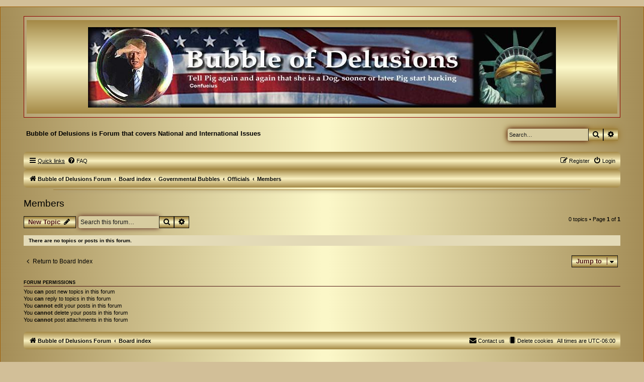

--- FILE ---
content_type: text/html; charset=UTF-8
request_url: http://www.bubbleofdelusions.com/viewforum.php?f=160&sid=3bc6a77d603ecb52b4619ecc1fef1ef0
body_size: 54589
content:
<!DOCTYPE html>
<html dir="ltr" lang="en-gb">
<head>
<meta charset="utf-8" />
<meta http-equiv="X-UA-Compatible" content="IE=edge">
<meta name="viewport" content="width=device-width, initial-scale=1" />

<title>Members - Bubble of Delusions</title>

	<link rel="alternate" type="application/atom+xml" title="Feed - Bubble of Delusions" href="/app.php/feed?sid=7c04dfc8488f79623a5e70547157962b">			<link rel="alternate" type="application/atom+xml" title="Feed - New Topics" href="/app.php/feed/topics?sid=7c04dfc8488f79623a5e70547157962b">		<link rel="alternate" type="application/atom+xml" title="Feed - Forum - Members" href="/app.php/feed/forum/160?sid=7c04dfc8488f79623a5e70547157962b">		
	<link rel="canonical" href="http://www.bubbleofdelusions.com/viewforum.php?f=160">

<!--
	phpBB style name: GoldenExistence
	Based on style:   prosilver (this is the default phpBB3 style)
	Original author:  Tom Beddard ( http://www.subBlue.com/ )
	Modified by:      Talk19Zehn ( ongray-design.de )
	Style Updated by: Prosk8er ( https://gotskillslounge.com )
-->


<link href="./styles/prosilver/theme/normalize.css?assets_version=363" rel="stylesheet">
<link href="./styles/prosilver/theme/base.css?assets_version=363" rel="stylesheet">
<link href="./styles/prosilver/theme/utilities.css?assets_version=363" rel="stylesheet">
<link href="./styles/prosilver/theme/common.css?assets_version=363" rel="stylesheet">
<link href="./styles/prosilver/theme/links.css?assets_version=363" rel="stylesheet">
<link href="./styles/prosilver/theme/content.css?assets_version=363" rel="stylesheet">
<link href="./styles/prosilver/theme/buttons.css?assets_version=363" rel="stylesheet">
<link href="./styles/prosilver/theme/cp.css?assets_version=363" rel="stylesheet">
<link href="./styles/prosilver/theme/forms.css?assets_version=363" rel="stylesheet">
<link href="./styles/prosilver/theme/icons.css?assets_version=363" rel="stylesheet">
<link href="./styles/prosilver/theme/colours.css?assets_version=363" rel="stylesheet">
<link href="./styles/prosilver/theme/responsive.css?assets_version=363" rel="stylesheet">

<link href="./assets/css/font-awesome.min.css?assets_version=363" rel="stylesheet">
<link href="./styles/GoldenExistence/theme/stylesheet.css?assets_version=363" rel="stylesheet">
<link href="./styles/GoldenExistence/theme/en/stylesheet.css?assets_version=363" rel="stylesheet">




<!--[if lte IE 9]>
	<link href="./styles/GoldenExistence/theme/tweaks.css?assets_version=363" rel="stylesheet">
<![endif]-->


<link href="./ext/dmzx/youtubegallery/styles/prosilver/theme/video.css?assets_version=363" rel="stylesheet" media="screen">
<link href="./ext/tatiana5/profilesideswitcher/styles/prosilver/theme/profile_side_switcher.css?assets_version=363" rel="stylesheet" media="screen">
<link href="./ext/tatiana5/profilesideswitcher/styles/prosilver/theme/en/profile_side_switcher.css?assets_version=363" rel="stylesheet" media="screen">



</head>
<body id="phpbb" class="nojs notouch section-viewforum ltr ">


<div id="wrap" class="wrap">
	<a id="top" class="top-anchor" accesskey="t"></a>

		<div class="headerbar" role="banner">
			<div class="boxback-specialgoldenexist">
							<div class="inner">
					<div id="sitelogogoldenexistheaderbar">
						<a href="./index.php?sid=7c04dfc8488f79623a5e70547157962b" title="Board index"><img src="./styles/GoldenExistence/theme/images/goldexisttop.png" class="sitelogo-gexadaptresponsive" alt="" /></a>

					</div>
				</div>
			</div>
					</div>

	<div class="inner">
		<div class="goldenexistblock_left">
			<div class="goldenexistsitedescription">Bubble of Delusions is Forum that covers National and International Issues</div>
		</div>
		<div class="goldenexistblock_right">
										<div id="search-box" class="search-box search-header" role="search">
					<form action="./search.php?sid=7c04dfc8488f79623a5e70547157962b" method="get" id="search">
					<fieldset>
						<input name="keywords" id="keywords" type="search" maxlength="128" title="Search for keywords" class="inputbox search tiny" size="20" value="" placeholder="Search…" />
						<button class="button button-search" type="submit" title="Search">
							<i class="icon fa-search fa-fw" aria-hidden="true"></i><span class="sr-only">Search</span>
						</button>
						<a href="./search.php?sid=7c04dfc8488f79623a5e70547157962b" class="button button-search-end" title="Advanced search">
							<i class="icon fa-cog fa-fw" aria-hidden="true"></i><span class="sr-only">Advanced search</span>
						</a>
						<input type="hidden" name="sid" value="7c04dfc8488f79623a5e70547157962b" />

					</fieldset>
					</form>
				</div>
										</div>
	</div>

	<div id="page-header">
		
		<div class="navbar" role="navigation">
				<div class="inner">
					<ul id="nav-main" class="nav-main linklist" role="menubar">

						<li id="quick-links" class="quick-links dropdown-container responsive-menu" data-skip-responsive="true">
							<a href="#" class="dropdown-trigger">
								<i class="icon fa-bars fa-fw" aria-hidden="true"></i><span>Quick links</span>
							</a>
							<div class="dropdown">
								<div class="pointer"><div class="pointer-inner"></div></div>
								<ul class="dropdown-contents" role="menu">
									
																			<li class="separator"></li>
																																									<li>
												<a href="./search.php?search_id=unanswered&amp;sid=7c04dfc8488f79623a5e70547157962b" role="menuitem">
													<i class="icon fa-file-o fa-fw icon-gray" aria-hidden="true"></i><span>Unanswered topics</span>
												</a>
											</li>
											<li>
												<a href="./search.php?search_id=active_topics&amp;sid=7c04dfc8488f79623a5e70547157962b" role="menuitem">
													<i class="icon fa-file-o fa-fw icon-blue" aria-hidden="true"></i><span>Active topics</span>
												</a>
											</li>
											<li class="separator"></li>
											<li>
												<a href="./search.php?sid=7c04dfc8488f79623a5e70547157962b" role="menuitem">
													<i class="icon fa-search fa-fw" aria-hidden="true"></i><span>Search</span>
												</a>
											</li>
									
																		<li class="separator"></li>

																	</ul>
							</div>
						</li>

										<li data-skip-responsive="true">
						<a href="/app.php/help/faq?sid=7c04dfc8488f79623a5e70547157962b" rel="help" title="Frequently Asked Questions" role="menuitem">
							<i class="icon fa-question-circle fa-fw" aria-hidden="true"></i><span>FAQ</span>
						</a>
					</li>
																		
											<li class="rightside"  data-skip-responsive="true">
							<a href="./ucp.php?mode=login&amp;redirect=viewforum.php%3Ff%3D160&amp;sid=7c04dfc8488f79623a5e70547157962b" title="Login" accesskey="x" role="menuitem">
								<i class="icon fa-power-off fa-fw" aria-hidden="true"></i><span>Login</span>
							</a>
						</li>
													<li class="rightside" data-skip-responsive="true">
								<a href="./ucp.php?mode=register&amp;sid=7c04dfc8488f79623a5e70547157962b" role="menuitem">
									<i class="icon fa-pencil-square-o  fa-fw" aria-hidden="true"></i><span>Register</span>
								</a>
							</li>
																					</ul>
			</div>
		</div>
		<div style="clear: both;"></div>
		<div class="navbar" role="navigation">
	<div class="inner">

	<ul id="nav-breadcrumbs" class="nav-breadcrumbs linklist navlinks" role="menubar">
				
		
		<li class="breadcrumbs" itemscope itemtype="https://schema.org/BreadcrumbList">

							<span class="crumb" itemtype="https://schema.org/ListItem" itemprop="itemListElement" itemscope><a itemprop="item" href="http://www.bubbleofdelusions.com" data-navbar-reference="home"><i class="icon fa-home fa-fw" aria-hidden="true"></i><span itemprop="name">Bubble of Delusions Forum</span></a><meta itemprop="position" content="1" /></span>
			
							<span class="crumb" itemtype="https://schema.org/ListItem" itemprop="itemListElement" itemscope><a itemprop="item" href="./index.php?sid=7c04dfc8488f79623a5e70547157962b" accesskey="h" data-navbar-reference="index"><span itemprop="name">Board index</span></a><meta itemprop="position" content="2" /></span>

											
								<span class="crumb" itemtype="https://schema.org/ListItem" itemprop="itemListElement" itemscope data-forum-id="40"><a itemprop="item" href="./viewforum.php?f=40&amp;sid=7c04dfc8488f79623a5e70547157962b"><span itemprop="name">Governmental Bubbles</span></a><meta itemprop="position" content="3" /></span>
															
								<span class="crumb" itemtype="https://schema.org/ListItem" itemprop="itemListElement" itemscope data-forum-id="137"><a itemprop="item" href="./viewforum.php?f=137&amp;sid=7c04dfc8488f79623a5e70547157962b"><span itemprop="name">Officials</span></a><meta itemprop="position" content="4" /></span>
															
								<span class="crumb" itemtype="https://schema.org/ListItem" itemprop="itemListElement" itemscope data-forum-id="160"><a itemprop="item" href="./viewforum.php?f=160&amp;sid=7c04dfc8488f79623a5e70547157962b"><span itemprop="name">Members</span></a><meta itemprop="position" content="5" /></span>
							
					</li>

		
					<li class="rightside responsive-search">
				<a href="./search.php?sid=7c04dfc8488f79623a5e70547157962b" title="View the advanced search options" role="menuitem">
					<i class="icon fa-search fa-fw" aria-hidden="true"></i><span class="sr-only">Search</span>
				</a>
			</li>
			</ul>

	</div>
</div>

<div class="dividergex" /></div>	</div>

	
	<a id="start_here" class="anchor"></a>
	<div id="page-body" class="page-body" role="main">
		
			<script type="text/javascript">
	// <![CDATA[
		var pss_cont = document.getElementById('page-body');
		pss_cont.className += ' leftsided';
	// ]]>
	</script>
<h2 class="forum-title"><a href="./viewforum.php?f=160&amp;sid=7c04dfc8488f79623a5e70547157962b">Members</a></h2>



	<div class="action-bar bar-top">

				
		<a href="./posting.php?mode=post&amp;f=160&amp;sid=7c04dfc8488f79623a5e70547157962b" class="button" title="Post a new topic">
							<span>New Topic</span> <i class="icon fa-pencil fa-fw" aria-hidden="true"></i>
					</a>
				
			<div class="search-box" role="search">
			<form method="get" id="forum-search" action="./search.php?sid=7c04dfc8488f79623a5e70547157962b">
			<fieldset>
				<input class="inputbox search tiny" type="search" name="keywords" id="search_keywords" size="20" placeholder="Search this forum…" />
				<button class="button button-search" type="submit" title="Search">
					<i class="icon fa-search fa-fw" aria-hidden="true"></i><span class="sr-only">Search</span>
				</button>
				<a href="./search.php?fid%5B%5D=160&amp;sid=7c04dfc8488f79623a5e70547157962b" class="button button-search-end" title="Advanced search">
					<i class="icon fa-cog fa-fw" aria-hidden="true"></i><span class="sr-only">Advanced search</span>
				</a>
				<input type="hidden" name="fid[0]" value="160" />
<input type="hidden" name="sid" value="7c04dfc8488f79623a5e70547157962b" />

			</fieldset>
			</form>
		</div>
	
	<div class="pagination">
				0 topics
					&bull; Page <strong>1</strong> of <strong>1</strong>
			</div>

	</div>



		<div class="panel">
		<div class="inner">
		<strong>There are no topics or posts in this forum.</strong>
		</div>
	</div>
	


<div class="action-bar actions-jump">
		<p class="jumpbox-return">
		<a href="./index.php?sid=7c04dfc8488f79623a5e70547157962b" class="left-box arrow-left" accesskey="r">
			<i class="icon fa-angle-left fa-fw icon-black" aria-hidden="true"></i><span>Return to Board Index</span>
		</a>
	</p>
	
		<div class="jumpbox dropdown-container dropdown-container-right dropdown-up dropdown-left dropdown-button-control" id="jumpbox">
			<span title="Jump to" class="button button-secondary dropdown-trigger dropdown-select">
				<span>Jump to</span>
				<span class="caret"><i class="icon fa-sort-down fa-fw" aria-hidden="true"></i></span>
			</span>
		<div class="dropdown">
			<div class="pointer"><div class="pointer-inner"></div></div>
			<ul class="dropdown-contents">
																				<li><a href="./viewforum.php?f=3&amp;sid=7c04dfc8488f79623a5e70547157962b" class="jumpbox-cat-link"> <span> We've got no place to go</span></a></li>
																<li><a href="./viewforum.php?f=42&amp;sid=7c04dfc8488f79623a5e70547157962b" class="jumpbox-sub-link"><span class="spacer"></span> <span>&#8627; &nbsp; Politics</span></a></li>
																<li><a href="./viewforum.php?f=162&amp;sid=7c04dfc8488f79623a5e70547157962b" class="jumpbox-sub-link"><span class="spacer"></span><span class="spacer"></span> <span>&#8627; &nbsp; Elections</span></a></li>
																<li><a href="./viewforum.php?f=120&amp;sid=7c04dfc8488f79623a5e70547157962b" class="jumpbox-sub-link"><span class="spacer"></span><span class="spacer"></span> <span>&#8627; &nbsp; Facts, Opinions &amp; Believes</span></a></li>
																<li><a href="./viewforum.php?f=41&amp;sid=7c04dfc8488f79623a5e70547157962b" class="jumpbox-sub-link"><span class="spacer"></span><span class="spacer"></span> <span>&#8627; &nbsp; Alternatives vs History and Facts</span></a></li>
																<li><a href="./viewforum.php?f=114&amp;sid=7c04dfc8488f79623a5e70547157962b" class="jumpbox-sub-link"><span class="spacer"></span> <span>&#8627; &nbsp; Politicians</span></a></li>
																<li><a href="./viewforum.php?f=10&amp;sid=7c04dfc8488f79623a5e70547157962b" class="jumpbox-sub-link"><span class="spacer"></span><span class="spacer"></span> <span>&#8627; &nbsp; Hillary Clinton</span></a></li>
																<li><a href="./viewforum.php?f=9&amp;sid=7c04dfc8488f79623a5e70547157962b" class="jumpbox-sub-link"><span class="spacer"></span><span class="spacer"></span> <span>&#8627; &nbsp; Bernie Sanders</span></a></li>
																<li><a href="./viewforum.php?f=14&amp;sid=7c04dfc8488f79623a5e70547157962b" class="jumpbox-sub-link"><span class="spacer"></span><span class="spacer"></span> <span>&#8627; &nbsp; Misc Players</span></a></li>
																<li><a href="./viewforum.php?f=178&amp;sid=7c04dfc8488f79623a5e70547157962b" class="jumpbox-sub-link"><span class="spacer"></span> <span>&#8627; &nbsp; People &amp; Places</span></a></li>
																<li><a href="./viewforum.php?f=179&amp;sid=7c04dfc8488f79623a5e70547157962b" class="jumpbox-sub-link"><span class="spacer"></span><span class="spacer"></span> <span>&#8627; &nbsp; Heroes &amp; Villains</span></a></li>
																<li><a href="./viewforum.php?f=180&amp;sid=7c04dfc8488f79623a5e70547157962b" class="jumpbox-sub-link"><span class="spacer"></span><span class="spacer"></span> <span>&#8627; &nbsp; Individuals</span></a></li>
																<li><a href="./viewforum.php?f=181&amp;sid=7c04dfc8488f79623a5e70547157962b" class="jumpbox-sub-link"><span class="spacer"></span><span class="spacer"></span> <span>&#8627; &nbsp; Communities &amp; Groups</span></a></li>
																<li><a href="./viewforum.php?f=182&amp;sid=7c04dfc8488f79623a5e70547157962b" class="jumpbox-sub-link"><span class="spacer"></span><span class="spacer"></span> <span>&#8627; &nbsp; Common Grounds</span></a></li>
																<li><a href="./viewforum.php?f=183&amp;sid=7c04dfc8488f79623a5e70547157962b" class="jumpbox-sub-link"><span class="spacer"></span><span class="spacer"></span> <span>&#8627; &nbsp; Hoods</span></a></li>
																<li><a href="./viewforum.php?f=25&amp;sid=7c04dfc8488f79623a5e70547157962b" class="jumpbox-sub-link"><span class="spacer"></span> <span>&#8627; &nbsp; Environment and Science</span></a></li>
																<li><a href="./viewforum.php?f=66&amp;sid=7c04dfc8488f79623a5e70547157962b" class="jumpbox-sub-link"><span class="spacer"></span><span class="spacer"></span> <span>&#8627; &nbsp; Polutions</span></a></li>
																<li><a href="./viewforum.php?f=67&amp;sid=7c04dfc8488f79623a5e70547157962b" class="jumpbox-sub-link"><span class="spacer"></span><span class="spacer"></span> <span>&#8627; &nbsp; Ecology</span></a></li>
																<li><a href="./viewforum.php?f=68&amp;sid=7c04dfc8488f79623a5e70547157962b" class="jumpbox-sub-link"><span class="spacer"></span><span class="spacer"></span> <span>&#8627; &nbsp; Global Warming</span></a></li>
																<li><a href="./viewforum.php?f=26&amp;sid=7c04dfc8488f79623a5e70547157962b" class="jumpbox-sub-link"><span class="spacer"></span> <span>&#8627; &nbsp; Business and Economy</span></a></li>
																<li><a href="./viewforum.php?f=69&amp;sid=7c04dfc8488f79623a5e70547157962b" class="jumpbox-sub-link"><span class="spacer"></span><span class="spacer"></span> <span>&#8627; &nbsp; Finances</span></a></li>
																<li><a href="./viewforum.php?f=70&amp;sid=7c04dfc8488f79623a5e70547157962b" class="jumpbox-sub-link"><span class="spacer"></span><span class="spacer"></span> <span>&#8627; &nbsp; Stock Market</span></a></li>
																<li><a href="./viewforum.php?f=71&amp;sid=7c04dfc8488f79623a5e70547157962b" class="jumpbox-sub-link"><span class="spacer"></span><span class="spacer"></span> <span>&#8627; &nbsp; Trade</span></a></li>
																<li><a href="./viewforum.php?f=144&amp;sid=7c04dfc8488f79623a5e70547157962b" class="jumpbox-sub-link"><span class="spacer"></span><span class="spacer"></span> <span>&#8627; &nbsp; Employment</span></a></li>
																<li><a href="./viewforum.php?f=116&amp;sid=7c04dfc8488f79623a5e70547157962b" class="jumpbox-sub-link"><span class="spacer"></span> <span>&#8627; &nbsp; Law &amp; Order</span></a></li>
																<li><a href="./viewforum.php?f=155&amp;sid=7c04dfc8488f79623a5e70547157962b" class="jumpbox-sub-link"><span class="spacer"></span><span class="spacer"></span> <span>&#8627; &nbsp; FBI</span></a></li>
																<li><a href="./viewforum.php?f=64&amp;sid=7c04dfc8488f79623a5e70547157962b" class="jumpbox-sub-link"><span class="spacer"></span><span class="spacer"></span> <span>&#8627; &nbsp; Laws</span></a></li>
																<li><a href="./viewforum.php?f=30&amp;sid=7c04dfc8488f79623a5e70547157962b" class="jumpbox-sub-link"><span class="spacer"></span><span class="spacer"></span> <span>&#8627; &nbsp; Gun Control</span></a></li>
																<li><a href="./viewforum.php?f=121&amp;sid=7c04dfc8488f79623a5e70547157962b" class="jumpbox-sub-link"><span class="spacer"></span><span class="spacer"></span> <span>&#8627; &nbsp; Crime &amp; Punishment</span></a></li>
																<li><a href="./viewforum.php?f=24&amp;sid=7c04dfc8488f79623a5e70547157962b" class="jumpbox-sub-link"><span class="spacer"></span> <span>&#8627; &nbsp; Conspiracy Theories</span></a></li>
																<li><a href="./viewforum.php?f=76&amp;sid=7c04dfc8488f79623a5e70547157962b" class="jumpbox-sub-link"><span class="spacer"></span><span class="spacer"></span> <span>&#8627; &nbsp; UFO</span></a></li>
																<li><a href="./viewforum.php?f=78&amp;sid=7c04dfc8488f79623a5e70547157962b" class="jumpbox-sub-link"><span class="spacer"></span><span class="spacer"></span> <span>&#8627; &nbsp; Photos &amp; Videos</span></a></li>
																<li><a href="./viewforum.php?f=153&amp;sid=7c04dfc8488f79623a5e70547157962b" class="jumpbox-sub-link"><span class="spacer"></span><span class="spacer"></span> <span>&#8627; &nbsp; Men in Black</span></a></li>
																<li><a href="./viewforum.php?f=194&amp;sid=7c04dfc8488f79623a5e70547157962b" class="jumpbox-sub-link"><span class="spacer"></span><span class="spacer"></span> <span>&#8627; &nbsp; Qanon</span></a></li>
																<li><a href="./viewforum.php?f=176&amp;sid=7c04dfc8488f79623a5e70547157962b" class="jumpbox-sub-link"><span class="spacer"></span><span class="spacer"></span> <span>&#8627; &nbsp; Misc.</span></a></li>
																<li><a href="./viewforum.php?f=40&amp;sid=7c04dfc8488f79623a5e70547157962b" class="jumpbox-cat-link"> <span> Governmental Bubbles</span></a></li>
																<li><a href="./viewforum.php?f=43&amp;sid=7c04dfc8488f79623a5e70547157962b" class="jumpbox-sub-link"><span class="spacer"></span> <span>&#8627; &nbsp; The Presidents</span></a></li>
																<li><a href="./viewforum.php?f=99&amp;sid=7c04dfc8488f79623a5e70547157962b" class="jumpbox-sub-link"><span class="spacer"></span><span class="spacer"></span> <span>&#8627; &nbsp; Barack H. Obama</span></a></li>
																<li><a href="./viewforum.php?f=195&amp;sid=7c04dfc8488f79623a5e70547157962b" class="jumpbox-sub-link"><span class="spacer"></span><span class="spacer"></span> <span>&#8627; &nbsp; Joseph R. Biden Jr.</span></a></li>
																<li><a href="./viewforum.php?f=102&amp;sid=7c04dfc8488f79623a5e70547157962b" class="jumpbox-sub-link"><span class="spacer"></span><span class="spacer"></span> <span>&#8627; &nbsp; Ronald W. Reagan</span></a></li>
																<li><a href="./viewforum.php?f=100&amp;sid=7c04dfc8488f79623a5e70547157962b" class="jumpbox-sub-link"><span class="spacer"></span><span class="spacer"></span> <span>&#8627; &nbsp; Bill W. Clinton</span></a></li>
																<li><a href="./viewforum.php?f=101&amp;sid=7c04dfc8488f79623a5e70547157962b" class="jumpbox-sub-link"><span class="spacer"></span><span class="spacer"></span> <span>&#8627; &nbsp; G. W. Bush</span></a></li>
																<li><a href="./viewforum.php?f=77&amp;sid=7c04dfc8488f79623a5e70547157962b" class="jumpbox-sub-link"><span class="spacer"></span><span class="spacer"></span> <span>&#8627; &nbsp; JFK</span></a></li>
																<li><a href="./viewforum.php?f=11&amp;sid=7c04dfc8488f79623a5e70547157962b" class="jumpbox-sub-link"><span class="spacer"></span><span class="spacer"></span> <span>&#8627; &nbsp; Donald Trump</span></a></li>
																<li><a href="./viewforum.php?f=196&amp;sid=7c04dfc8488f79623a5e70547157962b" class="jumpbox-sub-link"><span class="spacer"></span><span class="spacer"></span> <span>&#8627; &nbsp; Other Presidents</span></a></li>
																<li><a href="./viewforum.php?f=154&amp;sid=7c04dfc8488f79623a5e70547157962b" class="jumpbox-sub-link"><span class="spacer"></span> <span>&#8627; &nbsp; The Whjte House</span></a></li>
																<li><a href="./viewforum.php?f=44&amp;sid=7c04dfc8488f79623a5e70547157962b" class="jumpbox-sub-link"><span class="spacer"></span><span class="spacer"></span> <span>&#8627; &nbsp; Administrations</span></a></li>
																<li><a href="./viewforum.php?f=136&amp;sid=7c04dfc8488f79623a5e70547157962b" class="jumpbox-sub-link"><span class="spacer"></span><span class="spacer"></span> <span>&#8627; &nbsp; Staff</span></a></li>
																<li><a href="./viewforum.php?f=157&amp;sid=7c04dfc8488f79623a5e70547157962b" class="jumpbox-sub-link"><span class="spacer"></span><span class="spacer"></span> <span>&#8627; &nbsp; Issues</span></a></li>
																<li><a href="./viewforum.php?f=115&amp;sid=7c04dfc8488f79623a5e70547157962b" class="jumpbox-sub-link"><span class="spacer"></span> <span>&#8627; &nbsp; The Government</span></a></li>
																<li><a href="./viewforum.php?f=117&amp;sid=7c04dfc8488f79623a5e70547157962b" class="jumpbox-sub-link"><span class="spacer"></span><span class="spacer"></span> <span>&#8627; &nbsp; U.S. Senate</span></a></li>
																<li><a href="./viewforum.php?f=118&amp;sid=7c04dfc8488f79623a5e70547157962b" class="jumpbox-sub-link"><span class="spacer"></span><span class="spacer"></span> <span>&#8627; &nbsp; U.S. Congress</span></a></li>
																<li><a href="./viewforum.php?f=161&amp;sid=7c04dfc8488f79623a5e70547157962b" class="jumpbox-sub-link"><span class="spacer"></span><span class="spacer"></span> <span>&#8627; &nbsp; Agencies</span></a></li>
																<li><a href="./viewforum.php?f=126&amp;sid=7c04dfc8488f79623a5e70547157962b" class="jumpbox-sub-link"><span class="spacer"></span><span class="spacer"></span> <span>&#8627; &nbsp; Lobbyism</span></a></li>
																<li><a href="./viewforum.php?f=185&amp;sid=7c04dfc8488f79623a5e70547157962b" class="jumpbox-sub-link"><span class="spacer"></span> <span>&#8627; &nbsp; Supreme Court</span></a></li>
																<li><a href="./viewforum.php?f=186&amp;sid=7c04dfc8488f79623a5e70547157962b" class="jumpbox-sub-link"><span class="spacer"></span><span class="spacer"></span> <span>&#8627; &nbsp; Justices</span></a></li>
																<li><a href="./viewforum.php?f=187&amp;sid=7c04dfc8488f79623a5e70547157962b" class="jumpbox-sub-link"><span class="spacer"></span><span class="spacer"></span> <span>&#8627; &nbsp; Decisions</span></a></li>
																<li><a href="./viewforum.php?f=188&amp;sid=7c04dfc8488f79623a5e70547157962b" class="jumpbox-sub-link"><span class="spacer"></span><span class="spacer"></span> <span>&#8627; &nbsp; Issues</span></a></li>
																<li><a href="./viewforum.php?f=159&amp;sid=7c04dfc8488f79623a5e70547157962b" class="jumpbox-sub-link"><span class="spacer"></span> <span>&#8627; &nbsp; Departments</span></a></li>
																<li><a href="./viewforum.php?f=35&amp;sid=7c04dfc8488f79623a5e70547157962b" class="jumpbox-sub-link"><span class="spacer"></span><span class="spacer"></span> <span>&#8627; &nbsp; Defense</span></a></li>
																<li><a href="./viewforum.php?f=189&amp;sid=7c04dfc8488f79623a5e70547157962b" class="jumpbox-sub-link"><span class="spacer"></span><span class="spacer"></span> <span>&#8627; &nbsp; Justice</span></a></li>
																<li><a href="./viewforum.php?f=190&amp;sid=7c04dfc8488f79623a5e70547157962b" class="jumpbox-sub-link"><span class="spacer"></span><span class="spacer"></span> <span>&#8627; &nbsp; Homeland Security</span></a></li>
																<li><a href="./viewforum.php?f=191&amp;sid=7c04dfc8488f79623a5e70547157962b" class="jumpbox-sub-link"><span class="spacer"></span><span class="spacer"></span> <span>&#8627; &nbsp; Treasury</span></a></li>
																<li><a href="./viewforum.php?f=137&amp;sid=7c04dfc8488f79623a5e70547157962b" class="jumpbox-sub-link"><span class="spacer"></span> <span>&#8627; &nbsp; Officials</span></a></li>
																<li><a href="./viewforum.php?f=158&amp;sid=7c04dfc8488f79623a5e70547157962b" class="jumpbox-sub-link"><span class="spacer"></span><span class="spacer"></span> <span>&#8627; &nbsp; Vice President</span></a></li>
																<li><a href="./viewforum.php?f=160&amp;sid=7c04dfc8488f79623a5e70547157962b" class="jumpbox-sub-link"><span class="spacer"></span><span class="spacer"></span> <span>&#8627; &nbsp; Members</span></a></li>
																<li><a href="./viewforum.php?f=4&amp;sid=7c04dfc8488f79623a5e70547157962b" class="jumpbox-cat-link"> <span> Lets have Bubble Party</span></a></li>
																<li><a href="./viewforum.php?f=6&amp;sid=7c04dfc8488f79623a5e70547157962b" class="jumpbox-sub-link"><span class="spacer"></span> <span>&#8627; &nbsp; Democratic Party</span></a></li>
																<li><a href="./viewforum.php?f=82&amp;sid=7c04dfc8488f79623a5e70547157962b" class="jumpbox-sub-link"><span class="spacer"></span><span class="spacer"></span> <span>&#8627; &nbsp; Leadership</span></a></li>
																<li><a href="./viewforum.php?f=85&amp;sid=7c04dfc8488f79623a5e70547157962b" class="jumpbox-sub-link"><span class="spacer"></span><span class="spacer"></span> <span>&#8627; &nbsp; House &amp; Senate</span></a></li>
																<li><a href="./viewforum.php?f=145&amp;sid=7c04dfc8488f79623a5e70547157962b" class="jumpbox-sub-link"><span class="spacer"></span><span class="spacer"></span> <span>&#8627; &nbsp; Contributors</span></a></li>
																<li><a href="./viewforum.php?f=7&amp;sid=7c04dfc8488f79623a5e70547157962b" class="jumpbox-sub-link"><span class="spacer"></span> <span>&#8627; &nbsp; Republican Party</span></a></li>
																<li><a href="./viewforum.php?f=83&amp;sid=7c04dfc8488f79623a5e70547157962b" class="jumpbox-sub-link"><span class="spacer"></span><span class="spacer"></span> <span>&#8627; &nbsp; Leadership</span></a></li>
																<li><a href="./viewforum.php?f=84&amp;sid=7c04dfc8488f79623a5e70547157962b" class="jumpbox-sub-link"><span class="spacer"></span><span class="spacer"></span> <span>&#8627; &nbsp; House &amp; Senate</span></a></li>
																<li><a href="./viewforum.php?f=146&amp;sid=7c04dfc8488f79623a5e70547157962b" class="jumpbox-sub-link"><span class="spacer"></span><span class="spacer"></span> <span>&#8627; &nbsp; Contributors</span></a></li>
																<li><a href="./viewforum.php?f=8&amp;sid=7c04dfc8488f79623a5e70547157962b" class="jumpbox-sub-link"><span class="spacer"></span> <span>&#8627; &nbsp; Libertarian Party</span></a></li>
																<li><a href="./viewforum.php?f=86&amp;sid=7c04dfc8488f79623a5e70547157962b" class="jumpbox-sub-link"><span class="spacer"></span><span class="spacer"></span> <span>&#8627; &nbsp; Members</span></a></li>
																<li><a href="./viewforum.php?f=147&amp;sid=7c04dfc8488f79623a5e70547157962b" class="jumpbox-sub-link"><span class="spacer"></span><span class="spacer"></span> <span>&#8627; &nbsp; Contributors</span></a></li>
																<li><a href="./viewforum.php?f=15&amp;sid=7c04dfc8488f79623a5e70547157962b" class="jumpbox-sub-link"><span class="spacer"></span> <span>&#8627; &nbsp; Parties no-one cares</span></a></li>
																<li><a href="./viewforum.php?f=80&amp;sid=7c04dfc8488f79623a5e70547157962b" class="jumpbox-sub-link"><span class="spacer"></span><span class="spacer"></span> <span>&#8627; &nbsp; Green</span></a></li>
																<li><a href="./viewforum.php?f=81&amp;sid=7c04dfc8488f79623a5e70547157962b" class="jumpbox-sub-link"><span class="spacer"></span><span class="spacer"></span> <span>&#8627; &nbsp; Reform</span></a></li>
																<li><a href="./viewforum.php?f=163&amp;sid=7c04dfc8488f79623a5e70547157962b" class="jumpbox-sub-link"><span class="spacer"></span> <span>&#8627; &nbsp; States &amp; Territories</span></a></li>
																<li><a href="./viewforum.php?f=164&amp;sid=7c04dfc8488f79623a5e70547157962b" class="jumpbox-sub-link"><span class="spacer"></span><span class="spacer"></span> <span>&#8627; &nbsp; Governors</span></a></li>
																<li><a href="./viewforum.php?f=166&amp;sid=7c04dfc8488f79623a5e70547157962b" class="jumpbox-sub-link"><span class="spacer"></span><span class="spacer"></span> <span>&#8627; &nbsp; Legislative Assembly</span></a></li>
																<li><a href="./viewforum.php?f=165&amp;sid=7c04dfc8488f79623a5e70547157962b" class="jumpbox-sub-link"><span class="spacer"></span><span class="spacer"></span> <span>&#8627; &nbsp; Elections</span></a></li>
																<li><a href="./viewforum.php?f=1&amp;sid=7c04dfc8488f79623a5e70547157962b" class="jumpbox-cat-link"> <span> No Guts No Glory Bubbles</span></a></li>
																<li><a href="./viewforum.php?f=135&amp;sid=7c04dfc8488f79623a5e70547157962b" class="jumpbox-sub-link"><span class="spacer"></span> <span>&#8627; &nbsp; Education</span></a></li>
																<li><a href="./viewforum.php?f=167&amp;sid=7c04dfc8488f79623a5e70547157962b" class="jumpbox-sub-link"><span class="spacer"></span><span class="spacer"></span> <span>&#8627; &nbsp; Cost</span></a></li>
																<li><a href="./viewforum.php?f=168&amp;sid=7c04dfc8488f79623a5e70547157962b" class="jumpbox-sub-link"><span class="spacer"></span><span class="spacer"></span> <span>&#8627; &nbsp; Free Education</span></a></li>
																<li><a href="./viewforum.php?f=34&amp;sid=7c04dfc8488f79623a5e70547157962b" class="jumpbox-sub-link"><span class="spacer"></span> <span>&#8627; &nbsp; Health</span></a></li>
																<li><a href="./viewforum.php?f=131&amp;sid=7c04dfc8488f79623a5e70547157962b" class="jumpbox-sub-link"><span class="spacer"></span><span class="spacer"></span> <span>&#8627; &nbsp; Healthcare</span></a></li>
																<li><a href="./viewforum.php?f=132&amp;sid=7c04dfc8488f79623a5e70547157962b" class="jumpbox-sub-link"><span class="spacer"></span><span class="spacer"></span> <span>&#8627; &nbsp; PharmaCare</span></a></li>
																<li><a href="./viewforum.php?f=133&amp;sid=7c04dfc8488f79623a5e70547157962b" class="jumpbox-sub-link"><span class="spacer"></span><span class="spacer"></span> <span>&#8627; &nbsp; Caregivers</span></a></li>
																<li><a href="./viewforum.php?f=134&amp;sid=7c04dfc8488f79623a5e70547157962b" class="jumpbox-sub-link"><span class="spacer"></span><span class="spacer"></span> <span>&#8627; &nbsp; Programs</span></a></li>
																<li><a href="./viewforum.php?f=27&amp;sid=7c04dfc8488f79623a5e70547157962b" class="jumpbox-sub-link"><span class="spacer"></span> <span>&#8627; &nbsp; Human Rights</span></a></li>
																<li><a href="./viewforum.php?f=58&amp;sid=7c04dfc8488f79623a5e70547157962b" class="jumpbox-sub-link"><span class="spacer"></span><span class="spacer"></span> <span>&#8627; &nbsp; Freedoms &amp; Liberties</span></a></li>
																<li><a href="./viewforum.php?f=59&amp;sid=7c04dfc8488f79623a5e70547157962b" class="jumpbox-sub-link"><span class="spacer"></span><span class="spacer"></span> <span>&#8627; &nbsp; Legal</span></a></li>
																<li><a href="./viewforum.php?f=60&amp;sid=7c04dfc8488f79623a5e70547157962b" class="jumpbox-sub-link"><span class="spacer"></span><span class="spacer"></span> <span>&#8627; &nbsp; Constitutional</span></a></li>
																<li><a href="./viewforum.php?f=122&amp;sid=7c04dfc8488f79623a5e70547157962b" class="jumpbox-sub-link"><span class="spacer"></span> <span>&#8627; &nbsp; Immigration</span></a></li>
																<li><a href="./viewforum.php?f=125&amp;sid=7c04dfc8488f79623a5e70547157962b" class="jumpbox-sub-link"><span class="spacer"></span><span class="spacer"></span> <span>&#8627; &nbsp; Illegal Aliens</span></a></li>
																<li><a href="./viewforum.php?f=124&amp;sid=7c04dfc8488f79623a5e70547157962b" class="jumpbox-sub-link"><span class="spacer"></span><span class="spacer"></span> <span>&#8627; &nbsp; Economic Migrants</span></a></li>
																<li><a href="./viewforum.php?f=123&amp;sid=7c04dfc8488f79623a5e70547157962b" class="jumpbox-sub-link"><span class="spacer"></span><span class="spacer"></span> <span>&#8627; &nbsp; Citizenship</span></a></li>
																<li><a href="./viewforum.php?f=51&amp;sid=7c04dfc8488f79623a5e70547157962b" class="jumpbox-sub-link"><span class="spacer"></span> <span>&#8627; &nbsp; Religion</span></a></li>
																<li><a href="./viewforum.php?f=72&amp;sid=7c04dfc8488f79623a5e70547157962b" class="jumpbox-sub-link"><span class="spacer"></span><span class="spacer"></span> <span>&#8627; &nbsp; Christianity</span></a></li>
																<li><a href="./viewforum.php?f=73&amp;sid=7c04dfc8488f79623a5e70547157962b" class="jumpbox-sub-link"><span class="spacer"></span><span class="spacer"></span> <span>&#8627; &nbsp; Islam</span></a></li>
																<li><a href="./viewforum.php?f=74&amp;sid=7c04dfc8488f79623a5e70547157962b" class="jumpbox-sub-link"><span class="spacer"></span><span class="spacer"></span> <span>&#8627; &nbsp; Hinduism</span></a></li>
																<li><a href="./viewforum.php?f=75&amp;sid=7c04dfc8488f79623a5e70547157962b" class="jumpbox-sub-link"><span class="spacer"></span><span class="spacer"></span> <span>&#8627; &nbsp; Buddhism</span></a></li>
																<li><a href="./viewforum.php?f=138&amp;sid=7c04dfc8488f79623a5e70547157962b" class="jumpbox-sub-link"><span class="spacer"></span><span class="spacer"></span> <span>&#8627; &nbsp; Misc</span></a></li>
																<li><a href="./viewforum.php?f=38&amp;sid=7c04dfc8488f79623a5e70547157962b" class="jumpbox-sub-link"><span class="spacer"></span> <span>&#8627; &nbsp; Society</span></a></li>
																<li><a href="./viewforum.php?f=148&amp;sid=7c04dfc8488f79623a5e70547157962b" class="jumpbox-sub-link"><span class="spacer"></span><span class="spacer"></span> <span>&#8627; &nbsp; People &amp; Places</span></a></li>
																<li><a href="./viewforum.php?f=57&amp;sid=7c04dfc8488f79623a5e70547157962b" class="jumpbox-sub-link"><span class="spacer"></span><span class="spacer"></span> <span>&#8627; &nbsp; Family</span></a></li>
																<li><a href="./viewforum.php?f=55&amp;sid=7c04dfc8488f79623a5e70547157962b" class="jumpbox-sub-link"><span class="spacer"></span><span class="spacer"></span> <span>&#8627; &nbsp; Drugs</span></a></li>
																<li><a href="./viewforum.php?f=56&amp;sid=7c04dfc8488f79623a5e70547157962b" class="jumpbox-sub-link"><span class="spacer"></span><span class="spacer"></span> <span>&#8627; &nbsp; Crime</span></a></li>
																<li><a href="./viewforum.php?f=36&amp;sid=7c04dfc8488f79623a5e70547157962b" class="jumpbox-sub-link"><span class="spacer"></span><span class="spacer"></span> <span>&#8627; &nbsp; Race Relations</span></a></li>
																<li><a href="./viewforum.php?f=184&amp;sid=7c04dfc8488f79623a5e70547157962b" class="jumpbox-sub-link"><span class="spacer"></span><span class="spacer"></span> <span>&#8627; &nbsp; Celebrities</span></a></li>
																<li><a href="./viewforum.php?f=33&amp;sid=7c04dfc8488f79623a5e70547157962b" class="jumpbox-sub-link"><span class="spacer"></span> <span>&#8627; &nbsp; Sexuality</span></a></li>
																<li><a href="./viewforum.php?f=169&amp;sid=7c04dfc8488f79623a5e70547157962b" class="jumpbox-sub-link"><span class="spacer"></span><span class="spacer"></span> <span>&#8627; &nbsp; LGBTQ</span></a></li>
																<li><a href="./viewforum.php?f=170&amp;sid=7c04dfc8488f79623a5e70547157962b" class="jumpbox-sub-link"><span class="spacer"></span><span class="spacer"></span> <span>&#8627; &nbsp; Prostitution</span></a></li>
																<li><a href="./viewforum.php?f=16&amp;sid=7c04dfc8488f79623a5e70547157962b" class="jumpbox-cat-link"> <span> Let's Talk About Bubbles</span></a></li>
																<li><a href="./viewforum.php?f=90&amp;sid=7c04dfc8488f79623a5e70547157962b" class="jumpbox-sub-link"><span class="spacer"></span> <span>&#8627; &nbsp; Networks</span></a></li>
																<li><a href="./viewforum.php?f=17&amp;sid=7c04dfc8488f79623a5e70547157962b" class="jumpbox-sub-link"><span class="spacer"></span><span class="spacer"></span> <span>&#8627; &nbsp; MSNBC</span></a></li>
																<li><a href="./viewforum.php?f=19&amp;sid=7c04dfc8488f79623a5e70547157962b" class="jumpbox-sub-link"><span class="spacer"></span><span class="spacer"></span> <span>&#8627; &nbsp; CNN</span></a></li>
																<li><a href="./viewforum.php?f=18&amp;sid=7c04dfc8488f79623a5e70547157962b" class="jumpbox-sub-link"><span class="spacer"></span><span class="spacer"></span> <span>&#8627; &nbsp; FoxNews</span></a></li>
																<li><a href="./viewforum.php?f=173&amp;sid=7c04dfc8488f79623a5e70547157962b" class="jumpbox-sub-link"><span class="spacer"></span><span class="spacer"></span> <span>&#8627; &nbsp; ABC</span></a></li>
																<li><a href="./viewforum.php?f=174&amp;sid=7c04dfc8488f79623a5e70547157962b" class="jumpbox-sub-link"><span class="spacer"></span><span class="spacer"></span> <span>&#8627; &nbsp; NBC</span></a></li>
																<li><a href="./viewforum.php?f=175&amp;sid=7c04dfc8488f79623a5e70547157962b" class="jumpbox-sub-link"><span class="spacer"></span><span class="spacer"></span> <span>&#8627; &nbsp; CBS</span></a></li>
																<li><a href="./viewforum.php?f=39&amp;sid=7c04dfc8488f79623a5e70547157962b" class="jumpbox-sub-link"><span class="spacer"></span> <span>&#8627; &nbsp; Media</span></a></li>
																<li><a href="./viewforum.php?f=61&amp;sid=7c04dfc8488f79623a5e70547157962b" class="jumpbox-sub-link"><span class="spacer"></span><span class="spacer"></span> <span>&#8627; &nbsp; Radio</span></a></li>
																<li><a href="./viewforum.php?f=62&amp;sid=7c04dfc8488f79623a5e70547157962b" class="jumpbox-sub-link"><span class="spacer"></span><span class="spacer"></span> <span>&#8627; &nbsp; TV</span></a></li>
																<li><a href="./viewforum.php?f=63&amp;sid=7c04dfc8488f79623a5e70547157962b" class="jumpbox-sub-link"><span class="spacer"></span><span class="spacer"></span> <span>&#8627; &nbsp; Movies</span></a></li>
																<li><a href="./viewforum.php?f=92&amp;sid=7c04dfc8488f79623a5e70547157962b" class="jumpbox-sub-link"><span class="spacer"></span><span class="spacer"></span> <span>&#8627; &nbsp; Podcasts</span></a></li>
																<li><a href="./viewforum.php?f=140&amp;sid=7c04dfc8488f79623a5e70547157962b" class="jumpbox-sub-link"><span class="spacer"></span><span class="spacer"></span> <span>&#8627; &nbsp; &quot;Fake News&quot;</span></a></li>
																<li><a href="./viewforum.php?f=142&amp;sid=7c04dfc8488f79623a5e70547157962b" class="jumpbox-sub-link"><span class="spacer"></span><span class="spacer"></span><span class="spacer"></span> <span>&#8627; &nbsp; Misc</span></a></li>
																<li><a href="./viewforum.php?f=20&amp;sid=7c04dfc8488f79623a5e70547157962b" class="jumpbox-sub-link"><span class="spacer"></span> <span>&#8627; &nbsp; Print Media</span></a></li>
																<li><a href="./viewforum.php?f=52&amp;sid=7c04dfc8488f79623a5e70547157962b" class="jumpbox-sub-link"><span class="spacer"></span><span class="spacer"></span> <span>&#8627; &nbsp; News Papers</span></a></li>
																<li><a href="./viewforum.php?f=53&amp;sid=7c04dfc8488f79623a5e70547157962b" class="jumpbox-sub-link"><span class="spacer"></span><span class="spacer"></span> <span>&#8627; &nbsp; Magazines</span></a></li>
																<li><a href="./viewforum.php?f=110&amp;sid=7c04dfc8488f79623a5e70547157962b" class="jumpbox-sub-link"><span class="spacer"></span> <span>&#8627; &nbsp; Internet</span></a></li>
																<li><a href="./viewforum.php?f=112&amp;sid=7c04dfc8488f79623a5e70547157962b" class="jumpbox-sub-link"><span class="spacer"></span><span class="spacer"></span> <span>&#8627; &nbsp; Ethics</span></a></li>
																<li><a href="./viewforum.php?f=113&amp;sid=7c04dfc8488f79623a5e70547157962b" class="jumpbox-sub-link"><span class="spacer"></span><span class="spacer"></span> <span>&#8627; &nbsp; Neutrality</span></a></li>
																<li><a href="./viewforum.php?f=111&amp;sid=7c04dfc8488f79623a5e70547157962b" class="jumpbox-sub-link"><span class="spacer"></span><span class="spacer"></span> <span>&#8627; &nbsp; Hacking</span></a></li>
																<li><a href="./viewforum.php?f=119&amp;sid=7c04dfc8488f79623a5e70547157962b" class="jumpbox-sub-link"><span class="spacer"></span> <span>&#8627; &nbsp; Breaking News</span></a></li>
																<li><a href="./viewforum.php?f=171&amp;sid=7c04dfc8488f79623a5e70547157962b" class="jumpbox-sub-link"><span class="spacer"></span><span class="spacer"></span> <span>&#8627; &nbsp; USA</span></a></li>
																<li><a href="./viewforum.php?f=172&amp;sid=7c04dfc8488f79623a5e70547157962b" class="jumpbox-sub-link"><span class="spacer"></span><span class="spacer"></span> <span>&#8627; &nbsp; The World</span></a></li>
																<li><a href="./viewforum.php?f=29&amp;sid=7c04dfc8488f79623a5e70547157962b" class="jumpbox-sub-link"><span class="spacer"></span> <span>&#8627; &nbsp; Entertainment</span></a></li>
																<li><a href="./viewforum.php?f=139&amp;sid=7c04dfc8488f79623a5e70547157962b" class="jumpbox-sub-link"><span class="spacer"></span><span class="spacer"></span> <span>&#8627; &nbsp; Humor &amp; Jocks</span></a></li>
																<li><a href="./viewforum.php?f=91&amp;sid=7c04dfc8488f79623a5e70547157962b" class="jumpbox-sub-link"><span class="spacer"></span><span class="spacer"></span> <span>&#8627; &nbsp; Late Night TV</span></a></li>
																<li><a href="./viewforum.php?f=45&amp;sid=7c04dfc8488f79623a5e70547157962b" class="jumpbox-cat-link"> <span> Where in the World?</span></a></li>
																<li><a href="./viewforum.php?f=46&amp;sid=7c04dfc8488f79623a5e70547157962b" class="jumpbox-sub-link"><span class="spacer"></span> <span>&#8627; &nbsp; Americas</span></a></li>
																<li><a href="./viewforum.php?f=93&amp;sid=7c04dfc8488f79623a5e70547157962b" class="jumpbox-sub-link"><span class="spacer"></span><span class="spacer"></span> <span>&#8627; &nbsp; North</span></a></li>
																<li><a href="./viewforum.php?f=94&amp;sid=7c04dfc8488f79623a5e70547157962b" class="jumpbox-sub-link"><span class="spacer"></span><span class="spacer"></span> <span>&#8627; &nbsp; South</span></a></li>
																<li><a href="./viewforum.php?f=47&amp;sid=7c04dfc8488f79623a5e70547157962b" class="jumpbox-sub-link"><span class="spacer"></span> <span>&#8627; &nbsp; Europe</span></a></li>
																<li><a href="./viewforum.php?f=95&amp;sid=7c04dfc8488f79623a5e70547157962b" class="jumpbox-sub-link"><span class="spacer"></span><span class="spacer"></span> <span>&#8627; &nbsp; Western</span></a></li>
																<li><a href="./viewforum.php?f=96&amp;sid=7c04dfc8488f79623a5e70547157962b" class="jumpbox-sub-link"><span class="spacer"></span><span class="spacer"></span> <span>&#8627; &nbsp; Eastern</span></a></li>
																<li><a href="./viewforum.php?f=48&amp;sid=7c04dfc8488f79623a5e70547157962b" class="jumpbox-sub-link"><span class="spacer"></span> <span>&#8627; &nbsp; Asia and Middle East</span></a></li>
																<li><a href="./viewforum.php?f=97&amp;sid=7c04dfc8488f79623a5e70547157962b" class="jumpbox-sub-link"><span class="spacer"></span><span class="spacer"></span> <span>&#8627; &nbsp; Countries</span></a></li>
																<li><a href="./viewforum.php?f=98&amp;sid=7c04dfc8488f79623a5e70547157962b" class="jumpbox-sub-link"><span class="spacer"></span><span class="spacer"></span> <span>&#8627; &nbsp; Cultures</span></a></li>
																<li><a href="./viewforum.php?f=49&amp;sid=7c04dfc8488f79623a5e70547157962b" class="jumpbox-sub-link"><span class="spacer"></span> <span>&#8627; &nbsp; Australia and NZ</span></a></li>
																<li><a href="./viewforum.php?f=149&amp;sid=7c04dfc8488f79623a5e70547157962b" class="jumpbox-sub-link"><span class="spacer"></span><span class="spacer"></span> <span>&#8627; &nbsp; Politics</span></a></li>
																<li><a href="./viewforum.php?f=150&amp;sid=7c04dfc8488f79623a5e70547157962b" class="jumpbox-sub-link"><span class="spacer"></span><span class="spacer"></span> <span>&#8627; &nbsp; Cultures</span></a></li>
																<li><a href="./viewforum.php?f=151&amp;sid=7c04dfc8488f79623a5e70547157962b" class="jumpbox-sub-link"><span class="spacer"></span><span class="spacer"></span> <span>&#8627; &nbsp; Sport</span></a></li>
																<li><a href="./viewforum.php?f=50&amp;sid=7c04dfc8488f79623a5e70547157962b" class="jumpbox-sub-link"><span class="spacer"></span> <span>&#8627; &nbsp; Africa</span></a></li>
																<li><a href="./viewforum.php?f=152&amp;sid=7c04dfc8488f79623a5e70547157962b" class="jumpbox-sub-link"><span class="spacer"></span><span class="spacer"></span> <span>&#8627; &nbsp; Racist Trump's &quot;Shithole Countries&quot;</span></a></li>
																<li><a href="./viewforum.php?f=21&amp;sid=7c04dfc8488f79623a5e70547157962b" class="jumpbox-cat-link"> <span> The Lobby</span></a></li>
																<li><a href="./viewforum.php?f=22&amp;sid=7c04dfc8488f79623a5e70547157962b" class="jumpbox-sub-link"><span class="spacer"></span> <span>&#8627; &nbsp; New Member Area</span></a></li>
																<li><a href="./viewforum.php?f=107&amp;sid=7c04dfc8488f79623a5e70547157962b" class="jumpbox-sub-link"><span class="spacer"></span><span class="spacer"></span> <span>&#8627; &nbsp; Introduce Yourself</span></a></li>
																<li><a href="./viewforum.php?f=23&amp;sid=7c04dfc8488f79623a5e70547157962b" class="jumpbox-sub-link"><span class="spacer"></span> <span>&#8627; &nbsp; Announcements</span></a></li>
																<li><a href="./viewforum.php?f=106&amp;sid=7c04dfc8488f79623a5e70547157962b" class="jumpbox-sub-link"><span class="spacer"></span><span class="spacer"></span> <span>&#8627; &nbsp; Forum</span></a></li>
																<li><a href="./viewforum.php?f=108&amp;sid=7c04dfc8488f79623a5e70547157962b" class="jumpbox-sub-link"><span class="spacer"></span><span class="spacer"></span> <span>&#8627; &nbsp; Press Releases</span></a></li>
																<li><a href="./viewforum.php?f=79&amp;sid=7c04dfc8488f79623a5e70547157962b" class="jumpbox-sub-link"><span class="spacer"></span> <span>&#8627; &nbsp; Feedback and Suggestions</span></a></li>
																<li><a href="./viewforum.php?f=104&amp;sid=7c04dfc8488f79623a5e70547157962b" class="jumpbox-sub-link"><span class="spacer"></span><span class="spacer"></span> <span>&#8627; &nbsp; Praizes</span></a></li>
																<li><a href="./viewforum.php?f=105&amp;sid=7c04dfc8488f79623a5e70547157962b" class="jumpbox-sub-link"><span class="spacer"></span><span class="spacer"></span> <span>&#8627; &nbsp; Critics</span></a></li>
																<li><a href="./viewforum.php?f=103&amp;sid=7c04dfc8488f79623a5e70547157962b" class="jumpbox-sub-link"><span class="spacer"></span><span class="spacer"></span> <span>&#8627; &nbsp; Ask Questions</span></a></li>
																<li><a href="./viewforum.php?f=89&amp;sid=7c04dfc8488f79623a5e70547157962b" class="jumpbox-sub-link"><span class="spacer"></span><span class="spacer"></span> <span>&#8627; &nbsp; Report Problems</span></a></li>
																<li><a href="./viewforum.php?f=37&amp;sid=7c04dfc8488f79623a5e70547157962b" class="jumpbox-sub-link"><span class="spacer"></span> <span>&#8627; &nbsp; The Pub</span></a></li>
																<li><a href="./viewforum.php?f=143&amp;sid=7c04dfc8488f79623a5e70547157962b" class="jumpbox-sub-link"><span class="spacer"></span><span class="spacer"></span> <span>&#8627; &nbsp; This &amp; That</span></a></li>
																<li><a href="./viewforum.php?f=87&amp;sid=7c04dfc8488f79623a5e70547157962b" class="jumpbox-sub-link"><span class="spacer"></span><span class="spacer"></span> <span>&#8627; &nbsp; Photography</span></a></li>
																<li><a href="./viewforum.php?f=109&amp;sid=7c04dfc8488f79623a5e70547157962b" class="jumpbox-sub-link"><span class="spacer"></span><span class="spacer"></span> <span>&#8627; &nbsp; ChessPub</span></a></li>
																<li><a href="./viewforum.php?f=88&amp;sid=7c04dfc8488f79623a5e70547157962b" class="jumpbox-sub-link"><span class="spacer"></span><span class="spacer"></span> <span>&#8627; &nbsp; Market Place</span></a></li>
											</ul>
		</div>
	</div>

	</div>



	<div class="stat-block permissions">
		<h3>Forum permissions</h3>
		<p>You <strong>can</strong> post new topics in this forum<br />You <strong>can</strong> reply to topics in this forum<br />You <strong>cannot</strong> edit your posts in this forum<br />You <strong>cannot</strong> delete your posts in this forum<br />You <strong>cannot</strong> post attachments in this forum<br /></p>
	</div>

			</div>


<div id="page-footer" class="page-footer" role="contentinfo">
	<div class="navbar" role="navigation">
	<div class="inner">

	<ul id="nav-footer" class="nav-footer linklist" role="menubar">
		<li class="breadcrumbs">
							<span class="crumb"><a href="http://www.bubbleofdelusions.com" data-navbar-reference="home"><i class="icon fa-home fa-fw" aria-hidden="true"></i><span>Bubble of Delusions Forum</span></a></span>									<span class="crumb"><a href="./index.php?sid=7c04dfc8488f79623a5e70547157962b" data-navbar-reference="index"><span>Board index</span></a></span>					</li>
		
				<li class="rightside">All times are <span title="America/North Dakota/Center">UTC-06:00</span></li>
							<li class="rightside">
				<a href="/app.php/user/delete_cookies?sid=7c04dfc8488f79623a5e70547157962b" data-ajax="true" data-refresh="true" role="menuitem">
					<i class="icon fa-trash fa-fw" aria-hidden="true"></i><span>Delete cookies</span>
				</a>
			</li>
																<li class="rightside" data-last-responsive="true">
				<a href="./memberlist.php?mode=contactadmin&amp;sid=7c04dfc8488f79623a5e70547157962b" role="menuitem">
					<i class="icon fa-envelope fa-fw" aria-hidden="true"></i><span>Contact us</span>
				</a>
			</li>
			</ul>

	</div>
</div>

	<div class="copyright">
		<p class="footer-row">
			<span class="footer-copyright">Powered by <a href="https://www.phpbb.com/">phpBB</a>&reg; Forum Software &copy; phpBB Limited</span>
		</p>
				<p class="footer-row">
			<span class="footer-copyright">Style GoldenExistence by Talk19Zehn Ongray-Design.de<br />Style Updated by <a class="footer-link" href="https://gotskillslounge.com">Prosk8er</a><br /></span>
		</p>
				<p class="footer-row" role="menu">
			<a class="footer-link" href="./ucp.php?mode=privacy&amp;sid=7c04dfc8488f79623a5e70547157962b" title="Privacy" role="menuitem">
				<span class="footer-link-text">Privacy</span>
			</a>
			|
			<a class="footer-link" href="./ucp.php?mode=terms&amp;sid=7c04dfc8488f79623a5e70547157962b" title="Terms" role="menuitem">
				<span class="footer-link-text">Terms</span>
			</a>
		</p>
							</div>

	<div id="darkenwrapper" class="darkenwrapper" data-ajax-error-title="AJAX error" data-ajax-error-text="Something went wrong when processing your request." data-ajax-error-text-abort="User aborted request." data-ajax-error-text-timeout="Your request timed out; please try again." data-ajax-error-text-parsererror="Something went wrong with the request and the server returned an invalid reply.">
		<div id="darken" class="darken">&nbsp;</div>
	</div>

	<div id="phpbb_alert" class="phpbb_alert" data-l-err="Error" data-l-timeout-processing-req="Request timed out.">
		<a href="#" class="alert_close">
			<i class="icon fa-times-circle fa-fw" aria-hidden="true"></i>
		</a>
		<h3 class="alert_title">&nbsp;</h3><p class="alert_text"></p>
	</div>
	<div id="phpbb_confirm" class="phpbb_alert">
		<a href="#" class="alert_close">
			<i class="icon fa-times-circle fa-fw" aria-hidden="true"></i>
		</a>
		<div class="alert_text"></div>
	</div>
</div>

</div>

<div>
	<a id="bottom" class="anchor" accesskey="z"></a>
	<img class="sr-only" aria-hidden="true" src="&#x2F;app.php&#x2F;cron&#x2F;cron.task.core.prune_notifications&#x3F;sid&#x3D;7c04dfc8488f79623a5e70547157962b" width="1" height="1" alt="">
</div>

<script src="./assets/javascript/jquery-3.7.1.min.js?assets_version=363"></script>
<script src="./assets/javascript/core.js?assets_version=363"></script>



<script src="./styles/prosilver/template/forum_fn.js?assets_version=363"></script>
<script src="./styles/prosilver/template/ajax.js?assets_version=363"></script>


<script>
	lightbox.option({
		'albumLabel': 'Image\u0020\u00251\u0020of\u0020\u00252'
	});
</script>

</body>
</html>


--- FILE ---
content_type: text/css
request_url: http://www.bubbleofdelusions.com/styles/GoldenExistence/theme/en/stylesheet.css?assets_version=363
body_size: 580
content:
/*** Online image ***/
/* 
.online { background-image: url("./icon_user_online.gif"); }
 */

/* Online bg */
.online { background: radial-gradient(circle closest-corner at 82% 0.2%, #EAD88F, #F8EFC9, transparent); }

/* Online - Offline text in viewprofile */
.online_textline {
	display: inline-block;
	font-size: 114%;
	font-weight: bold;
	color: #094813;
	line-height: 30px;
	width: 100%;
	margin-bottom: 1.25rem;
}

.offline_textline {
	display: inline-block;
	font-size: 114%;
	font-weight: bold;
	color: #A33026;
	line-height: 30px;
	width: 100%;
	margin-bottom: 1.25rem;
}
